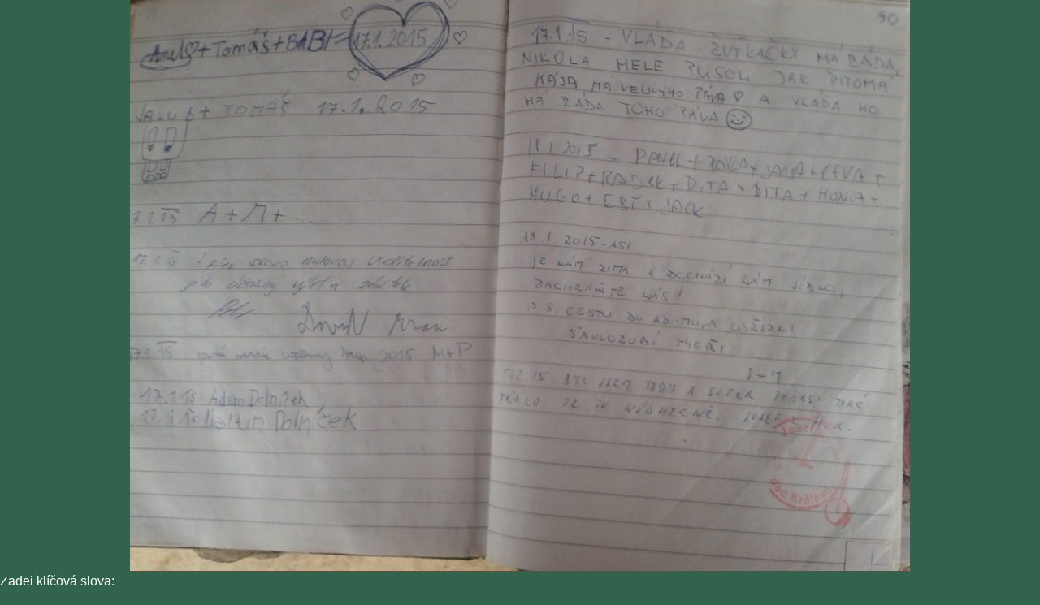

--- FILE ---
content_type: text/html
request_url: http://vyskovnice.cz/snimek.php?ret=nst15008
body_size: 626
content:


<!DOCTYPE html PUBLIC "-//W3C//DTD XHTML 1.0 Transitional//EN"
"http://www.w3.org/TR/xhtml1/DTD/xhtml1-Transitional.dtd" >
<html>
 <head>

    <link rel="stylesheet" href="kostra.css" />
  <meta http-equiv="content-type" content="text/html; charset=utf-8" />
   <meta name="copyright" content="Copyright (c) 2021 Korýši" />
    <meta name="author" content="Korýši" />
  <title>Fotodokumentace knihy Nad Střelčím z 
1.3.2015, foto 
janaabalu</title></head>
<body>

<div id="snimek">
<img src="knihy/15/2015-03-01-22-18-23_nst_Nad Strelcim 1.jpg" usemap="#pulky" border="0">
<map name="pulky">
<area shape="rect" alt="předchozí dvojstrana" coords="0,0,480,720" 
href="snimek.php?ret=nst15007" title="předchozí dvojstrana"><area shape="rect" alt="následující dvojstrana" coords="480,0,960,720" 
href="snimek.php?ret=nst15009" title="následující dvojstrana"></map>
</div>
Zadej klíčová slova: <form method="post">
<input type="text" name="klic" value="">
<input type="submit" value="Vlož"></form>



</body></html>



--- FILE ---
content_type: text/css
request_url: http://vyskovnice.cz/kostra.css
body_size: 1834
content:
	body {
	margin: 0;
	padding: 0;
	background-color: rgb(50, 100, 77);

	font-size: 1em;
	color: white;
    line-height: 1em;
	font-family: "Verdana CE", Verdana, "Arial CE", "Lucida Grande CE", "Helvetica CE", Arial, lucida, sans-serif;
}
.tucne{font-weight:bold;}

a:link {color: #EEE8AA;}
a:visited {color: #EEE8AA;}
a:hover {color: #C7DEC7;}
a:active {color: rgb(110, 184, 134);}

a.vyrazny{ color:rgb(20, 48, 35);}
a.vyrazny:hover { color:brown;}
.nadpis{
	color:rgb(110, 184, 134);
	background-color: rgb(50, 100, 77);
	}
a.nadpis{
	color:rgb(110, 184, 134);
	}
a.nenapadny{
	text-decoration: none;
	color: rgb(20, 48, 35);
	}
a.nenapadny:hover {color: #070E07;}

a.nenapadnyt{
	text-decoration: none;
	color: white;
	}
a.nenapadnyt:hover {color: #070E07;}

table {
	border-collapse: collapse;
	border-color: rgb(110, 184, 134);

	}
td {
	padding: 3px 8px 1px 8px;
	}
h1 {

	font-family: "Arial CE", "Helvetica CE", Arial, Helvetica, sans-serif;
	font-size: 1.5em;
	margin: 3px 0 12px 0;
}

h2 {

	font-family: "Arial CE", "Helvetica CE", Arial, Helvetica, sans-serif;
	font-size: 1.2em;
	margin: 2px 0 8px 0;
}
h3 {

	font-family: "Arial CE", "Helvetica CE", Arial, Helvetica, sans-serif;
	font-size: 1em;
	margin: 1px 0 4px 0;
}

#lavy h1, h2, h3{
	color: brown;
	}
#pravy h1, h2, h3{
	color: brown;
	}
#stredny h1, h2, h3{
	color: #EEE8AA;
	}
#lavy h2, h3{
	color: brown;
	}
#pravy  h2, h3{
	color: brown;
	}
#stredny h2, h3{
	color: #EEE8AA;
	}

.svetlepozadie {
	background-color: #C7DEC7;
	color: rgb(20, 48, 35);
	}
.tmavepozadie {
	background-color: rgb(50, 100, 77);
	color: #C7DEC7;
	}
.ramcek{
	border-top: 1px solid rgb(20, 48, 35);
	border-bottom: 1px solid rgb(20, 48, 35);
    border-right: 1px solid rgb(20, 48, 35);
	border-left: 1px solid rgb(20, 48, 35);
	}


.pruhy{
	border-top: 0px solid rgb(20, 48, 35);
	border-bottom: 2px solid rgb(20, 48, 35);
    }
.pruh{

	border-bottom: 1px solid rgb(20, 48, 35);
    }
.pruh1{

	border-top: 1px solid rgb(20, 48, 35);
    }


#zaklad {
	margin: 0px 10px 5px 10px;
	text-align: left;

}


#horny {
font-size:1.1em;
font-weight:800;
  height: 100px;
  margin: 0px 0px 5px 0px;
  padding: 40px 0px 0px 0px;

  }

#horny a:link {color: brown;}
#horny a:visited {color: brown;}
#horny a:hover {color: #D64B4B;}
#horny a:active {color:#B53A3A;}


div.obrazok{
    position:absolute;
	top: 5px;
	right:10px;
	z-index: -1;
}
div.podobrazok{
    position:absolute;
	top: 5px;
	left:200px;
	z-index: -2;
	height: 131px;
	width: 790px;
	background-image: url('obrazky/podobrazok.gif');
	font-size:1.5em;

}

#podobrazok a:link {color: brown;}
#podobrazok a:visited {color: brown;}
#podobrazok a:hover {color: #D64B4B;}
#podobrazok a:active {color:#B53A3A;}
#podobrazok {font-size:1.5em;}

div.kol{
    position:absolute;
	top: 5px;
	right:790px;
	z-index: 1;

}
div.menu{
	float:right;
	height: 40px;
	<--! width:107px; -->
	text-align: center;
    padding: 5px 30px 0px 0px;

}

div.priesvitny{
	position:absolute;
	top: 55px;
	right:10px;
	height: 45px;
	width: 800px;
	background-color: #C7DEC7;
	 filter:alpha(opacity=50);
    -moz-opacity: 0.5;
    opacity: 0.5;
	z-index: -2;
	}

div.logo{
	position:absolute;
    top: 25px;
	left:10px;
	width: 100px;
	text-align: center;

}


#spolocny{
	padding: 3px 0px 3px 0px;


    }

#lavy{
	float: left;

	text-align: center;
	width:150px;
	margin: 0px 10px 0px 0px;
    padding: 3px 8px 18px 6px;


	font-size: 0.7em;
    }

<!-- #lavy a:link {color: rgb(20, 48, 35);} -->
<!-- #lavy  a:visited {color: rgb(20, 48, 35);}  -->
<!-- #lavy  a:hover {color: rgb(210, 244, 234);} -->
<!-- #lavy a:active {color: rgb(110, 184, 134);} -->

ul.hlavni{	list-style-type:none;
	margin:0;
	padding:0;
	display:block;
	font-weight:bold;
	text-align:center;
	padding:1px;
	text-decoration:none;
	text-transform:uppercase;
}
ul.vnitrni{	list-style-type:none;
	margin:0;
	padding:0;
	display:block;
	font-weight:bold;
	text-align:center;
	padding:1px;
	text-decoration:none;
	text-transform:uppercase;
}

li.vyber_vrcholu{font-size:75%}

li.hlavnipolozka{width:148px;}

ul.hlavni li:hover{
	background-color: rgb(110, 184, 134);
}

ul.hlavni li ul{
	display: none;}

ul.hlavni li:hover ul{
	background-color: rgb(40, 140, 50);
	display: block;
}
ul.hlavni li ul li>a:active{
	background-color: rgb(40, 140, 50);
	display: block;
}

ul.vnitrni{
	width:146px;
	}
ul.vnitrni:hover{
	display:block;
	}
ul.vnitrni li:hover{
	background-color:rgb(100, 170, 77);
}
ul.vnitrni li:active{
	background-color:rgb(100, 170, 77);
}
#stredny{



	margin: 0px 0px 0px 0px;
    padding: 0px 175px 0px 175px;
}

div.vyber {
	valign:top
	float:left;
	width:280px;
	margin:-10px 0px 0px 0px;
	padding: 3px 3px 3px 3px;
	font-size: 1em;
	text-align: left;
}

div.pokl {
	valign:top
	float:left;
	width:600px;
	font-size: 1em;
	text-align: left;
}


div.map_canvas {z-index:10;
	position:relative;
	width:500px; height:500px;
}

div.stredmaly {

	width:280px;
	margin: 5px 5px 5px 5px;
	padding: 3px 3px 3px 3px;

	text-align: left;

}
.lavy{
	float:left;
}
.pravy{
	float:right;
}
.vypisky {
	font-size: 0.7em;

}
div.oucastnikovi {
	float:left;
	width:500px;
	margin: 5px 5px 5px 5px;
	padding: 3px 30px 3px 30px;
	font-size: 1em;
	text-align: left;
	color:black;

}

span.fotoknihy{
	font-size: 0.8em;
	background-color: #C7DEC7;
	border: 1px solid rgb(20, 48, 35);
	margin:0px 1px 0px 0px;
}

#pravy{
	float: right;
	text-align: center;
	width:150px;

	margin:0px 0px 10px 10px;
    padding: 3px 8px 18px 6px;
	color: rgb(50, 100, 77);
    }

div.prihlasovanie{
	font-size: 12px;
    color: white;
	}
table.prihlasovanie{
	font-size: 12px;
    color: white;
	height: 12px;
	}
input.odosli{
   background:rgb(110, 184, 134);
    color: rgb(20, 48, 35);
    border:1px solid;
    border-top-color: rgb(150, 203, 150);
   border-left-color:rgb(150, 203, 150);
   border-right-color:rgb(0, 93, 0);
   border-bottom-color:rgb(0, 93, 0);
    }
span.popis{
	font-size: 10px;
    color: rgb(0, 93, 0);
}
span.povinnapolozka{
	font-weight:  bold;
}
#dolny {
	clear: both;
    margin: 0 0 5px 0px;
	padding: 0px 12px;
	font-size: 0.8em;
	color: rgb(110, 184, 134);
    text-align: center;
}
#dolny a {
	color: rgb(110, 184, 134);
}
#dolny a:hover {
	color: #ccc;
}

#pocitadlo {position:relative; 
	right:0px; 
	bottom:0px;
}


#snimek {
	clear: both;
    margin: 0 0 5px 0px;
	padding: 0px 12px;
	font-size: 0.8em;
	color: rgb(110, 184, 134);
    text-align: center;
}

stredmalydop a{
	font-size:0.8em;
	}

stredmalydop h{
	font-size:0.8em;
	}

content {background-color: rgb(50, 100, 77);}

.obrazek{
float:left;
width:160px;
height:120px;
margin:10px;
}

.obrazekposledni{
width:160px;
height:120px;
margin:10px;
}